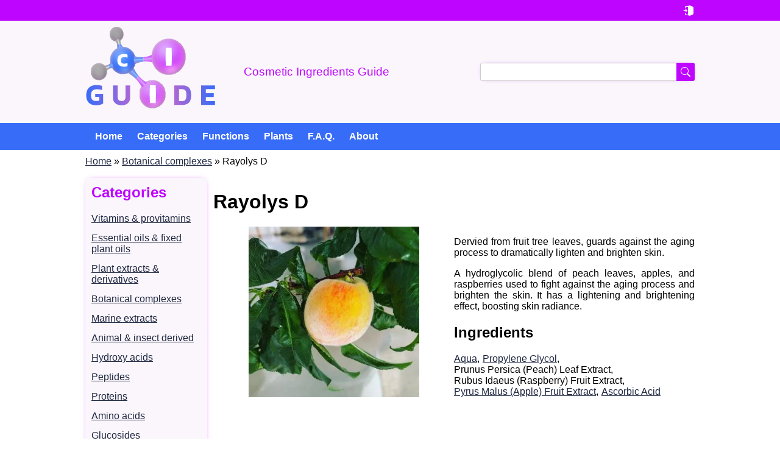

--- FILE ---
content_type: text/html; charset=UTF-8
request_url: https://ci.guide/botanical-complexes/rayolys-d
body_size: 7996
content:
<!DOCTYPE html><html lang="en" dir="ltr" prefix="content: http://purl.org/rss/1.0/modules/content/ dc: http://purl.org/dc/terms/ foaf: http://xmlns.com/foaf/0.1/ og: http://ogp.me/ns# rdfs: http://www.w3.org/2000/01/rdf-schema# schema: http://schema.org/ sioc: http://rdfs.org/sioc/ns# sioct: http://rdfs.org/sioc/types# skos: http://www.w3.org/2004/02/skos/core# xsd: http://www.w3.org/2001/XMLSchema# "><head><meta charset="utf-8" /><script async src="https://www.googletagmanager.com/gtag/js?id=G-BDC9RWWM6T"></script><script>window.dataLayer = window.dataLayer || [];function gtag(){dataLayer.push(arguments)};gtag("js", new Date());gtag("set", "developer_id.dMDhkMT", true);gtag("config", "G-BDC9RWWM6T", {"groups":"default","page_placeholder":"PLACEHOLDER_page_location","allow_ad_personalization_signals":false});</script><script>(function(w,d,s,l,i){w[l]=w[l]||[];w[l].push({'gtm.start':
new Date().getTime(),event:'gtm.js'});var f=d.getElementsByTagName(s)[0],
j=d.createElement(s),dl=l!='dataLayer'?'&amp;l='+l:'';j.async=true;j.src=
'https://www.googletagmanager.com/gtm.js?id='+i+dl;f.parentNode.insertBefore(j,f);
})(window,document,'script','dataLayer','G-BDC9RWWM6T');
</script><meta name="description" content="Dervied from fruit tree leaves, guards against the aging process to dramatically lighten and brighten skin." /><link rel="canonical" href="https://ci.guide/botanical-complexes/rayolys-d" /><link rel="image_src" href="https://ci.guide/sites/default/files/ingredients/peach-leaves.jpg" /><meta name="citation_title" content="Rayolys D" /><meta name="citation_author" content="Ghochikyan Arthur" /><meta name="citation_publication_date" content="2022" /><meta name="citation_journal_title" content="Cosmetic Ingredients Guide" /><meta name="citation_volume" content="2022" /><meta name="citation_issue" content="10" /><meta name="Generator" content="Drupal 10 (https://www.drupal.org)" /><meta name="MobileOptimized" content="width" /><meta name="HandheldFriendly" content="true" /><meta name="viewport" content="width=device-width, initial-scale=1.0" /><link rel="preload" as="image" imagesrcset="/sites/default/files/styles/large/public/ingredients/peach-leaves.jpg?itok=M3eK0LT3 1x" media="screen and (min-width: 1366px)" /><link rel="preload" as="image" imagesrcset="/sites/default/files/styles/ingredient_laptop/public/ingredients/peach-leaves.jpg?itok=12dfrl_1 1x" media="screen and (min-width: 1024px) and (max-width: 1365px)" /><link rel="preload" as="image" imagesrcset="/sites/default/files/styles/ingredient_tablet/public/ingredients/peach-leaves.jpg?itok=FL-DKRmp 1x" media="screen and (max-width: 1023px)" /><link rel="icon" href="/sites/default/files/favicon.png" type="image/png" /><link rel="alternate" hreflang="en" href="https://ci.guide/botanical-complexes/rayolys-d" /><title>Rayolys D | Cosmetic Ingredients Guide</title><link rel="icon" type="image/png" sizes="32x32" href="/themes/custom/ci/images/favicon-32x32.png" /><link rel="icon" type="image/png" sizes="16x16" href="/themes/custom/ci/images/favicon-16x16.png" /><link rel="icon" type="image/svg+xml" href="/themes/custom/ci/images/favicon.svg" /><link rel="apple-touch-icon" sizes="180x180" href="/themes/custom/ci/images/apple-touch-icon.png" /><link rel="icon" type="image/png" sizes="96x96" href="/themes/custom/ci/images/favicon-96x96.png" /><link rel="stylesheet" media="all" href="/sites/default/files/css/css_n0G0HLbg9z9XfnknTl_UqCqpn6rUt-r7bMBT6jFYANA.css?delta=0&amp;language=en&amp;theme=ci&amp;include=[base64]" /><link rel="stylesheet" media="all" href="/sites/default/files/css/css_YT8VLK5gfHDnPlsVeEXjInH-NUWDVy1ti5UD2qobu2c.css?delta=1&amp;language=en&amp;theme=ci&amp;include=[base64]" /></head><body class="path-node page-node-type-ingredient"> <noscript><iframe src="https://www.googletagmanager.com/ns.html?id=G-BDC9RWWM6T" height="0" width="0" style="display:none;visibility:hidden;"></iframe></noscript><div class="dialog-off-canvas-main-canvas" data-off-canvas-main-canvas> <section id="top-bar" role="complementary"><div class="region region-top-bar"> <nav role="navigation" aria-labelledby="block-ci-account-menu-menu" id="block-ci-account-menu" class="block block-menu navigation menu--account"><h2 class="visually-hidden" id="block-ci-account-menu-menu">User account menu</h2><ul class="menu"><li class="menu-item icon"> <a href="/user/login" data-drupal-link-system-path="user/login"></a></li></ul> </nav></div></section><header aria-label="Site header" class="header" id="header" role="banner"><div class="region region-header"><div id="block-ci-branding" class="block block-system block-system-branding-block"> <a href="/" rel="home" class="site-logo" title="Cosmetic Ingredients Guide"> <img src="/themes/custom/ci/logo.svg" alt="Cosmetic Ingredients Guide" /> </a><div class="site-slogan">Cosmetic Ingredients Guide</div></div><div class="search-block-form block block-search container-inline" data-drupal-selector="search-block-form" id="block-ci-search" role="search"><form action="/search/node" method="get" id="search-block-form" accept-charset="UTF-8"><div class="js-form-item form-item js-form-type-search form-type-search js-form-item-keys form-item-keys form-no-label"> <label for="edit-keys" class="visually-hidden">Search</label> <input title="Enter the terms you wish to search for." data-drupal-selector="edit-keys" class="form-autocomplete form-search" data-key="search_block" type="search" id="edit-keys" name="keys" value="" size="15" maxlength="128" /></div><div data-drupal-selector="edit-actions" class="form-actions js-form-wrapper form-wrapper" id="edit-actions"><input data-drupal-selector="edit-submit" type="submit" id="edit-submit" value="Search" class="button js-form-submit form-submit" /></div></form></div></div></header><section id="menu"><div class="region region-navigation"> <nav role="navigation" aria-labelledby="block-ci-main-menu-menu" id="block-ci-main-menu" class="block block-menu navigation menu--main"><h2 class="visually-hidden" id="block-ci-main-menu-menu">Main navigation</h2><style>
#menu .region {
overflow-y: hidden;
}
</style><ul class="menu" role="menu"><li class="menu-item" role="presentation"> <a href="/" role="menuitem" data-drupal-link-system-path="&lt;front&gt;">Home</a></li><li class="menu-item" role="presentation"> <a href="/categories" role="menuitem" data-drupal-link-system-path="node/2564">Categories</a></li><li class="menu-item" role="presentation"> <a href="/functions" role="menuitem" data-drupal-link-system-path="functions">Functions</a></li><li class="menu-item" role="presentation"> <a href="/plants" role="menuitem" data-drupal-link-system-path="plants">Plants</a></li><li class="menu-item" role="presentation"> <a href="/faq" role="menuitem" data-drupal-link-system-path="faq">F.A.Q.</a></li><li role="presentation" class="menu-item" role="presentation"> <a href="/about-us" role="menuitem" data-drupal-link-system-path="node/1122">About</a></li></ul> </nav></div></section><section id="messages" role="complementary"><div class="region region-messages"><div data-drupal-messages-fallback class="hidden"></div></div></section><section class="featured" id="featured" role="complementary"><div class="region region-featured"><div id="block-ci-breadcrumbs" class="block block-system block-system-breadcrumb-block"> <nav class="breadcrumb" role="navigation" aria-labelledby="system-breadcrumb"><ol><li> <a href="/">Home</a></li><li> <a href="/botanical-complexes">Botanical complexes</a></li><li> Rayolys D</li></ol> </nav></div></div></section><section class="main" id="main"><div id="main-wrapper"> <aside class="left--sidebar" id="sidebar" role="complementary"><div class="region region-left-sidebar"><div class="views-element-container block block-views block-views-blockcategories-block-1" id="block-ci-views-block-categories-block-1"><h2>Categories</h2><div><div class="view view-categories view-id-categories view-display-id-block_1 js-view-dom-id-679b3aae453be9c546e4163962621fce078ef6cf7a7d7c353fcd0392e3c65bbe"><div class="view-content"><div class="views-row"><div class="views-field views-field-name"><span class="field-content"><a href="/vitamins-provitamins" hreflang="und">Vitamins &amp; provitamins</a></span></div></div><div class="views-row"><div class="views-field views-field-name"><span class="field-content"><a href="/essential-oils-fixed-plant-oils" hreflang="und">Essential oils &amp; fixed plant oils</a></span></div></div><div class="views-row"><div class="views-field views-field-name"><span class="field-content"><a href="/plant-extracts-derivatives" hreflang="und">Plant extracts &amp; derivatives</a></span></div></div><div class="views-row"><div class="views-field views-field-name"><span class="field-content"><a href="/botanical-complexes" hreflang="und">Botanical complexes</a></span></div></div><div class="views-row"><div class="views-field views-field-name"><span class="field-content"><a href="/marine-extracts" hreflang="und">Marine extracts</a></span></div></div><div class="views-row"><div class="views-field views-field-name"><span class="field-content"><a href="/animal-insect-derived" hreflang="en">Animal &amp; insect derived</a></span></div></div><div class="views-row"><div class="views-field views-field-name"><span class="field-content"><a href="/hydroxy-acids" hreflang="und">Hydroxy acids</a></span></div></div><div class="views-row"><div class="views-field views-field-name"><span class="field-content"><a href="/peptides" hreflang="und">Peptides</a></span></div></div><div class="views-row"><div class="views-field views-field-name"><span class="field-content"><a href="/proteins" hreflang="und">Proteins</a></span></div></div><div class="views-row"><div class="views-field views-field-name"><span class="field-content"><a href="/amino-acids" hreflang="und">Amino acids</a></span></div></div><div class="views-row"><div class="views-field views-field-name"><span class="field-content"><a href="/glucosides" hreflang="und">Glucosides</a></span></div></div><div class="views-row"><div class="views-field views-field-name"><span class="field-content"><a href="/extracellular-matrix-components" hreflang="und">Extracellular matrix components</a></span></div></div><div class="views-row"><div class="views-field views-field-name"><span class="field-content"><a href="/enzymes" hreflang="und">Enzymes</a></span></div></div><div class="views-row"><div class="views-field views-field-name"><span class="field-content"><a href="/carbohydrates" hreflang="und">Carbohydrates</a></span></div></div><div class="views-row"><div class="views-field views-field-name"><span class="field-content"><a href="/polymers" hreflang="und">Polymers</a></span></div></div><div class="views-row"><div class="views-field views-field-name"><span class="field-content"><a href="/organic-compounds" hreflang="und">Organic compounds</a></span></div></div><div class="views-row"><div class="views-field views-field-name"><span class="field-content"><a href="/inorganic-compounds" hreflang="und">Inorganic compounds</a></span></div></div><div class="views-row"><div class="views-field views-field-name"><span class="field-content"><a href="/silicones" hreflang="en">Silicones</a></span></div></div><div class="views-row"><div class="views-field views-field-name"><span class="field-content"><a href="/nucleic-acids" hreflang="und">Nucleic acids</a></span></div></div><div class="views-row"><div class="views-field views-field-name"><span class="field-content"><a href="/fragrance" hreflang="und">Fragrance</a></span></div></div><div class="views-row"><div class="views-field views-field-name"><span class="field-content"><a href="/pigments" hreflang="en">Pigments</a></span></div></div></div></div></div></div><div id="block-ci-sitebarad" class="block block-block-content block-block-content887c587c-7840-45e9-9bb8-05999e56a9b9"><div class="clearfix text-formatted"><style type="text/css">
.sidebar_ad { display: block; margin: 0 auto; }
@media (max-width: 767px) { .sidebar_ad { display: none !important; } }
</style><ins class="adsbygoogle sidebar_ad" style="display:block" data-ad-client="ca-pub-7381358815408527" data-ad-slot="3107126050" data-ad-format="vertical" data-ad-channel="2095063765" data-full-width-responsive="true"></ins><script>
(adsbygoogle = window.adsbygoogle || []).push({});
</script></div></div></div> </aside> <main aria-label="Site main content" class="content" id="content" role="main"><div id="mobile-bar"></div><div class="region region-content"><div id="block-ci-page-title" class="block block-core block-page-title-block"><h1 class="page-title"><span class="field field--name-title field--type-string field--label-hidden">Rayolys D</span></h1></div><div id="block-ci-content" class="block block-system block-system-main-block"> <article about="/botanical-complexes/rayolys-d" itemscope itemtype="https://schema.org/CreativeWork"> <span itemprop="publisher" itemscope itemtype="https://schema.org/Organization"><meta itemprop="name" content="Cosmetic Ingredients Guide" /><meta itemprop="url" content="https://ci.guide" /> </span><meta itemprop="dateCreated" content="2022-10-27T15:58:09+02:00" /><meta itemprop="dateModified" content="2025-11-03T00:23:25+01:00" /><div itemprop="mainEntity" itemscope itemtype="https://schema.org/Substance"><meta itemprop="name" content="Rayolys D" /><div><div class="layout layout--onecol"><div ></div></div><div class="layout layout--twocol-section layout--twocol-section--50-50"><div class="layout__region layout__region--first"><div class="block block-layout-builder block-field-blocknodeingredientfield-image"><div> <a href="/sites/default/files/ingredients/peach-leaves.jpg" class="colorbox"> <picture> <source srcset="/sites/default/files/styles/large/public/ingredients/peach-leaves.webp?itok=M3eK0LT3 1x" media="screen and (min-width: 1366px)" type="image/webp" width="480" height="480"/> <source srcset="/sites/default/files/styles/ingredient_laptop/public/ingredients/peach-leaves.webp?itok=12dfrl_1 1x" media="screen and (min-width: 1024px) and (max-width: 1365px)" type="image/webp" width="380" height="380"/> <source srcset="/sites/default/files/styles/ingredient_tablet/public/ingredients/peach-leaves.webp?itok=FL-DKRmp 1x" media="screen and (max-width: 1023px)" type="image/webp" width="280" height="280"/> <source srcset="/sites/default/files/styles/large/public/ingredients/peach-leaves.jpg?itok=M3eK0LT3 1x" media="screen and (min-width: 1366px)" type="image/jpeg" width="480" height="480"/> <source srcset="/sites/default/files/styles/ingredient_laptop/public/ingredients/peach-leaves.jpg?itok=12dfrl_1 1x" media="screen and (min-width: 1024px) and (max-width: 1365px)" type="image/jpeg" width="380" height="380"/> <source srcset="/sites/default/files/styles/ingredient_tablet/public/ingredients/peach-leaves.jpg?itok=FL-DKRmp 1x" media="screen and (max-width: 1023px)" type="image/jpeg" width="280" height="280"/> <img itemprop="image" loading="eager" width="280" height="280" src="/sites/default/files/styles/ingredient_tablet/public/ingredients/peach-leaves.jpg?itok=FL-DKRmp" alt="peach leaves" title="Peach leaves" typeof="foaf:Image" /> </picture></a></div></div></div><div class="layout__region layout__region--second"><div class="block block-layout-builder block-field-blocknodeingredientbody"><div itemprop="description"><p>Dervied from fruit tree leaves, guards against the aging process to dramatically lighten and brighten skin.</p><p>A hydroglycolic blend of peach leaves, apples, and raspberries used to fight against the aging process and brighten the skin. It has a lightening and brightening effect, boosting skin radiance.</p></div></div><div class="views-element-container block block-views block-views-blockinci-block-1"><h2>Ingredients</h2><div><div class="view-active-ingredients view view-inci view-id-inci view-display-id-block_1 js-view-dom-id-e2d990dbae7a6b0cfe0c21bb2f01c2aeb9097065ae72247bb4c927e3f2d2bece"><div class="view-content"><div class="views-row"><span class="views-field views-field-field-active-ingredient"><span class="field-content"><span itemprop="activeIngredient"><a href="/inorganic-compounds/aqua-water">Aqua</a></span></span></span></div><div class="views-row"><span class="views-field views-field-field-active-ingredient"><span class="field-content"><span itemprop="activeIngredient"><a href="/organic-compounds/propylene-glycol">Propylene Glycol</a></span></span></span></div><div class="views-row"><span class="views-field views-field-field-active-ingredient"><span class="field-content"><span itemprop="activeIngredient">Prunus Persica (Peach) Leaf Extract</span></span></span></div><div class="views-row"><span class="views-field views-field-field-active-ingredient"><span class="field-content"><span itemprop="activeIngredient">Rubus Idaeus (Raspberry) Fruit Extract</span></span></span></div><div class="views-row"><span class="views-field views-field-field-active-ingredient"><span class="field-content"><span itemprop="activeIngredient"><a href="/plant-extracts-derivatives/apple-extract">Pyrus Malus (Apple) Fruit Extract</a></span></span></span></div><div class="views-row"><span class="views-field views-field-field-active-ingredient"><span class="field-content"><span itemprop="activeIngredient"><a href="/vitamins-provitamins/vitamin-c-l-ascorbic-acid">Ascorbic Acid</a></span></span></span></div></div></div></div></div></div></div><div class="layout layout--onecol"><div class="layout__region layout__region--content"><div class="block block-layout-builder block-extra-field-blocknodeingredientlinks"><div class="node__links"><ul class="links inline"><li class="flag-need-improvement"></li></ul></div></div><div class="block block-layout-builder block-field-blocknodeingredientfield-faq"><h2>F.A.Q.</h2></div><div class="block block-layout-builder block-field-blocknodeingredientchanged"><div><div>Changed</div><div><time datetime="2025-11-03T00:23:25+01:00" title="Monday, November 3, 2025 - 00:23" class="datetime">2025-11-03</time></div></div></div><meta id="afid" name="afid" content=" 2365+2656+23136+23344+23603+24478 " /></div></div></div></div></article></div><div class="views-element-container block block-views block-views-blockrelated-ingredients-block-1" id="block-ci-views-block-related-ingredients-block-1"><div><div class="category-ingredients view view-related-ingredients view-id-related_ingredients view-display-id-block_1 js-view-dom-id-e94136cc1f0d036bd2cfc8e8192047076e9a2b65bf5fbe707d8fde808867bd29"><div class="view-empty"><div class="category-ingredients view view-related-ingredients view-id-related_ingredients view-display-id-block_2 js-view-dom-id-dfda4e074a7194b90a0d1fdb9c85cf027a0c4082bf24e33295a484c99ec44706"><div class="view-empty"><div class="category-ingredients view view-related-ingredients view-id-related_ingredients view-display-id-block_3 js-view-dom-id-d49e0edf5721e3cac8678f9ae8f13815f0eb78fc2aca3a3c0140ee1685c6098c"><div class="view-header"> <ins class="adsbygoogle" style="display:block" data-ad-client="ca-pub-7381358815408527" data-ad-slot="8917855936" data-ad-format="auto" data-ad-channel="2095063765" data-full-width-responsive="true"></ins><script>
(adsbygoogle = window.adsbygoogle || []).push({});
</script><h2>Related ingredients</h2></div><div class="view-content"><div class="views-row"><div class="views-field views-field-field-image"><div class="field-content"> <a href="/vitamins-provitamins/golden-cr" hreflang="en"><img loading="lazy" src="/sites/default/files/styles/thumbnail/public/ingredients/vitamin-c.png?itok=F8tEJT2N" width="100" height="100" typeof="foaf:Image" class="image-style-thumbnail" /></a></div></div><div class="views-field views-field-title"><strong class="field-content"><a href="/vitamins-provitamins/golden-cr" hreflang="en">Golden C®</a></strong></div><div class="views-field views-field-body"><div class="field-content">Golden C® is an advanced liposomal vitamin complex that contains L-Ascorbic Acid, a pure Vitamin C superstar ingredient with multiple beneficial effects on the skin. It is a premium encapsulation technology that solves the problem of L-Ascorbic Acid's chemical instability and oxidation.</div></div></div><div class="views-row"><div class="views-field views-field-field-image"><div class="field-content"> <a href="/botanical-complexes/hyalufixtm" hreflang="en"><img loading="lazy" src="/sites/default/files/styles/thumbnail/public/ingredients/thai-ginger.jpg?itok=kydd61Rg" width="100" height="100" typeof="foaf:Image" class="image-style-thumbnail" /></a></div></div><div class="views-field views-field-title"><strong class="field-content"><a href="/botanical-complexes/hyalufixtm" hreflang="en">Hyalufix™</a></strong></div><div class="views-field views-field-body"><div class="field-content">Promotes Hyaluronic acid that counteracts shadows. Activates synthesis of Hyaluronic acid.</div></div></div><div class="views-row"><div class="views-field views-field-field-image"><div class="field-content"> <a href="/vitamins-provitamins/vitamin-c-l-ascorbic-acid" hreflang="en"><img loading="lazy" src="/sites/default/files/styles/thumbnail/public/ingredients/vitamin-c.png?itok=F8tEJT2N" width="100" height="100" typeof="foaf:Image" class="image-style-thumbnail" /></a></div></div><div class="views-field views-field-title"><strong class="field-content"><a href="/vitamins-provitamins/vitamin-c-l-ascorbic-acid" hreflang="en">Vitamin C (L-Ascorbic Acid)</a></strong></div><div class="views-field views-field-body"><div class="field-content">Vitamin C also known as L-Ascorbic acid plays a crucial role in human skin. It performs a large number of duties to ensure the radiance, firmness, and youthful look of the skin.</div></div></div><div class="views-row"><div class="views-field views-field-field-image"><div class="field-content"> <a href="/botanical-complexes/bodyfittm" hreflang="en"><img loading="lazy" src="/sites/default/files/styles/thumbnail/public/ingredients/Bodyfitposter.jpg?itok=lBSqLHoB" width="100" height="100" typeof="foaf:Image" class="image-style-thumbnail" /></a></div></div><div class="views-field views-field-title"><strong class="field-content"><a href="/botanical-complexes/bodyfittm" hreflang="en">Bodyfit™</a></strong></div><div class="views-field views-field-body"><div class="field-content">Cellulite is a common term used to describe the accumulation of fat, fluids, and toxins that have been trapped deep in the skin below the epidermal layer, creating a waffled or "orange peel" appearance to the skin.</div></div></div><div class="views-row"><div class="views-field views-field-field-image"><div class="field-content"> <a href="/botanical-complexes/dynalifttm" hreflang="en"><img loading="lazy" src="/sites/default/files/styles/thumbnail/public/ingredients/Dynalift.jpg?itok=-trdXSWG" width="100" height="100" typeof="foaf:Image" class="image-style-thumbnail" /></a></div></div><div class="views-field views-field-title"><strong class="field-content"><a href="/botanical-complexes/dynalifttm" hreflang="en">Dynalift™</a></strong></div><div class="views-field views-field-body"><div class="field-content">Dynalift™ forms an invisible film to smooth the features immediately and lastingly.</div></div></div><div class="views-row"><div class="views-field views-field-field-image"><div class="field-content"> <a href="/botanical-complexes/aqualancetm" hreflang="en"><img loading="lazy" src="/sites/default/files/styles/thumbnail/public/ingredients/Aqualance.jpg?itok=O5iH-zjM" width="100" height="100" typeof="foaf:Image" class="image-style-thumbnail" /></a></div></div><div class="views-field views-field-title"><strong class="field-content"><a href="/botanical-complexes/aqualancetm" hreflang="en">Aqualance™</a></strong></div><div class="views-field views-field-body"><div class="field-content">Aqualance™ has been developed to support normal cell osmoprotectant strategy and ensure optimal water balance in the skin. An estuary is a meeting point between salt water and fresh water, a natural crossroads of a huge variety of fauna and flora beings.</div></div></div><div class="views-row"><div class="views-field views-field-field-image"><div class="field-content"> <a href="/botanical-complexes/essenskintm" hreflang="en"><img loading="lazy" src="/sites/default/files/styles/thumbnail/public/ingredients/Essenskin.jpg?itok=FCTuW-_i" width="100" height="100" typeof="foaf:Image" class="image-style-thumbnail" /></a></div></div><div class="views-field views-field-title"><strong class="field-content"><a href="/botanical-complexes/essenskintm" hreflang="en">Essenskin™</a></strong></div><div class="views-field views-field-body"><div class="field-content">For these reasons, Sederma has formulated a new ingredient to help people of 60+ to fortify and restructure their thin and fragile skin.</div></div></div><div class="views-row"><div class="views-field views-field-field-image"><div class="field-content"> <a href="/botanical-complexes/ovalisstm" hreflang="en"><img loading="lazy" src="/sites/default/files/styles/thumbnail/public/ingredients/Ovaliss.jpg?itok=yzItKK6a" width="100" height="100" typeof="foaf:Image" class="image-style-thumbnail" /></a></div></div><div class="views-field views-field-title"><strong class="field-content"><a href="/botanical-complexes/ovalisstm" hreflang="en">Ovaliss™</a></strong></div><div class="views-field views-field-body"><div class="field-content">Ovaliss™ is a complex ingredient that visibly reduces the double chin and reshapes the facial contours. To fight against signs of aging and obesity touching people living in developed countries, Sederma launched an innovative product Ovaliss™ that counteracts the appearance of a double chin.</div></div></div><div class="views-row"><div class="views-field views-field-field-image"><div class="field-content"> <a href="/botanical-complexes/lumispheretm" hreflang="en"><img loading="lazy" src="/sites/default/files/styles/thumbnail/public/ingredients/Lumisphere%281%29.jpg?itok=2FDNFX6S" width="100" height="100" typeof="foaf:Image" class="image-style-thumbnail" /></a></div></div><div class="views-field views-field-title"><strong class="field-content"><a href="/botanical-complexes/lumispheretm" hreflang="en">Lumisphere™</a></strong></div><div class="views-field views-field-body"><div class="field-content">Sederma's new ingredient Lumisphere™ an instant and gradual skin brightener.</div></div></div><div class="views-row"><div class="views-field views-field-field-image"><div class="field-content"> <a href="/peptides/procapilr" hreflang="en"><img loading="lazy" src="/sites/default/files/styles/thumbnail/public/ingredients/biotinoyl_tripeptide-1.png?itok=U97CKyD3" width="100" height="100" typeof="foaf:Image" class="image-style-thumbnail" /></a></div></div><div class="views-field views-field-title"><strong class="field-content"><a href="/peptides/procapilr" hreflang="en">Procapil®</a></strong></div><div class="views-field views-field-body"><div class="field-content">This ingredient based on peptide technology and phytochemistry fights the follicle aging process and prevents hair loss.</div></div></div><div class="views-row"><div class="views-field views-field-field-image"><div class="field-content"> <a href="/marine-extracts/complexe-caviartm" hreflang="en"><img loading="lazy" src="/sites/default/files/styles/thumbnail/public/ingredients/Complexe%20Caviar.jpg?itok=sYk65iil" width="100" height="100" typeof="foaf:Image" class="image-style-thumbnail" /></a></div></div><div class="views-field views-field-title"><strong class="field-content"><a href="/marine-extracts/complexe-caviartm" hreflang="en">Complexe Caviar™</a></strong></div><div class="views-field views-field-body"><div class="field-content">Caviar, also known as black gold, is considered a delicacy. It is also synonymous with luxury and wealth. The name caviar is used for the salted roe (eggs) of various species of fish, most notably sturgeon.</div></div></div><div class="views-row"><div class="views-field views-field-field-image"><div class="field-content"> <a href="/botanical-complexes/apstm-anti-pollution-system" hreflang="en"><img loading="lazy" src="/sites/default/files/styles/thumbnail/public/ingredients/ginseng-roots.jpg?itok=lyzr3KIj" width="100" height="100" typeof="foaf:Image" class="image-style-thumbnail" /></a></div></div><div class="views-field views-field-title"><strong class="field-content"><a href="/botanical-complexes/apstm-anti-pollution-system" hreflang="en"> A.P.S™ (Anti-pollution system)</a></strong></div><div class="views-field views-field-body"><div class="field-content">&nbsp;A.P.S™ (Anti-pollution system) is a complex ingredient combining natural extracts, vitamins, and nourishing substances for urban daily protective skincare. It protects the skin against environmental stress and indoor and outdoor pollution.</div></div></div></div></div></div></div></div></div></div></div></div> </main></div> </section><section class="middle" id="middle" role="complementary"> </section><section class="bottom" id="bottom" role="complementary"><div class="region region-bottom"><div id="block-ci-bottomad" class="block block-block-content block-block-content365ab925-004f-4c97-ba93-80e8bee4ad31"><div class="clearfix text-formatted"><ins class="adsbygoogle" style="display:block" data-ad-client="ca-pub-7381358815408527" data-ad-slot="1443207515" data-ad-format="auto" data-ad-channel="2095063765" data-full-width-responsive="true"></ins><script>
(adsbygoogle = window.adsbygoogle || []).push({overlays: {bottom: true}});
</script></div></div></div></section><footer aria-label="Site footer" class="footer" id="footer" role="contentinfo"><div class="footer"><div class="region region-footer"> <nav role="navigation" aria-labelledby="block-ci-footer-menu" id="block-ci-footer" class="block block-menu navigation menu--footer"><h2 class="visually-hidden" id="block-ci-footer-menu">Footer menu</h2><style>
#menu .region {
overflow-y: hidden;
}
</style><ul class="menu" role="menu"><li class="menu-item" role="presentation"> <a href="/contact" role="menuitem" data-drupal-link-system-path="contact">Contact</a></li><li class="menu-item" role="presentation"> <a href="/medical-scientific-information-disclaimer" role="menuitem" data-drupal-link-system-path="node/2650">Disclaimer</a></li><li class="menu-item" role="presentation"> <a href="/privacy-policy" role="menuitem" data-drupal-link-system-path="node/2651">Privacy Policy</a></li><li class="menu-item" role="presentation"> <a href="/terms-service" role="menuitem" data-drupal-link-system-path="node/2652">Terms of Service</a></li></ul> </nav></div></div><div class="footer--bottom"> &copy; 2026 - Cosmetic Ingredients Guide</div></footer></div><script type="application/json" data-drupal-selector="drupal-settings-json">{"myDrupalSetting":null,"path":{"baseUrl":"\/","pathPrefix":"","currentPath":"node\/518","currentPathIsAdmin":false,"isFront":false,"currentLanguage":"en"},"pluralDelimiter":"\u0003","suppressDeprecationErrors":true,"ajaxPageState":{"libraries":"[base64]","theme":"ci","theme_token":null},"ajaxTrustedUrl":{"\/search\/node":true},"google_analytics":{"account":"G-BDC9RWWM6T"},"statistics":{"data":{"nid":"518"},"url":"\/core\/modules\/statistics\/statistics.php"},"search_autocomplete":{"search_block":{"source":"\/callback\/nodes","selector":"","minChars":3,"maxSuggestions":10,"autoSubmit":true,"autoRedirect":true,"theme":"basic","filters":["q","field_autocomplete_search_text_value"],"noResult":{"group":{"group_id":"no_results"},"label":"No results found for [search-phrase]. Click to perform full search.","value":"[search-phrase]","link":""},"moreResults":{"group":{"group_id":"more_results"},"label":"View all results for [search-phrase].","value":"[search-phrase]","link":""}}},"user":{"uid":0,"permissionsHash":"14a15d7b163cd6c52ab0cdaaa0979d8cf9895b4ffbe7f97284d9d1f95f1ecee4"}}</script><script src="/sites/default/files/js/js_rd51voYsa6LCAbKrOn0HYceAJF3xrkRLxlJmeSZC95c.js?scope=footer&amp;delta=0&amp;language=en&amp;theme=ci&amp;include=eJxdzOEKgzAQA-AX6rxHkljPo1vmSXsFffu5sSHsTwhfILmI0Sfw1uJgWS1lp9fJd_mVS2Zd0BknVJW59g0c0MOzPzdqaFoIk3cM59VjxB17MnejjljBI0pu8g-pBaK0z_Y9veQFomY--w"></script></body></html>

--- FILE ---
content_type: text/html; charset=utf-8
request_url: https://www.google.com/recaptcha/api2/aframe
body_size: 266
content:
<!DOCTYPE HTML><html><head><meta http-equiv="content-type" content="text/html; charset=UTF-8"></head><body><script nonce="684qy1DQvltDAbNCUHdA9g">/** Anti-fraud and anti-abuse applications only. See google.com/recaptcha */ try{var clients={'sodar':'https://pagead2.googlesyndication.com/pagead/sodar?'};window.addEventListener("message",function(a){try{if(a.source===window.parent){var b=JSON.parse(a.data);var c=clients[b['id']];if(c){var d=document.createElement('img');d.src=c+b['params']+'&rc='+(localStorage.getItem("rc::a")?sessionStorage.getItem("rc::b"):"");window.document.body.appendChild(d);sessionStorage.setItem("rc::e",parseInt(sessionStorage.getItem("rc::e")||0)+1);localStorage.setItem("rc::h",'1769126131034');}}}catch(b){}});window.parent.postMessage("_grecaptcha_ready", "*");}catch(b){}</script></body></html>

--- FILE ---
content_type: text/css; charset=utf-8
request_url: https://ci.guide/sites/default/files/css/css_YT8VLK5gfHDnPlsVeEXjInH-NUWDVy1ti5UD2qobu2c.css?delta=1&language=en&theme=ci&include=eJxNj1FuAzEIRC_kLkdasXiyocUmMnYS9_R1G0XqzwzSA80gSqf5wfYRfZrWM4nSsoasqD2JccSkgwPvuSCCT0QSN2-HPynjwsPWsjdQbuPGtvHoLl5uho4XqN4Km34jXYxP-pVtJX7t_MnPZDx99P0YahmN-mNd2x6Qrl7fNGuI39EmecXiKcBNrvv_MOpXFGyrscomESlmdJTXC3fFI-hPt-J5GH4ATJlkTw
body_size: 6509
content:
/* @license MIT https://github.com/necolas/normalize.css/blob/3.0.3/LICENSE.md */
html{font-family:sans-serif;-ms-text-size-adjust:100%;-webkit-text-size-adjust:100%;}body{margin:0;}article,aside,details,figcaption,figure,footer,header,hgroup,main,menu,nav,section,summary{display:block;}audio,canvas,progress,video{display:inline-block;vertical-align:baseline;}audio:not([controls]){display:none;height:0;}[hidden],template{display:none;}a{background-color:transparent;}a:active,a:hover{outline:0;}abbr[title]{border-bottom:1px dotted;}b,strong{font-weight:bold;}dfn{font-style:italic;}h1{font-size:2em;margin:0.67em 0;}mark{background:#ff0;color:#000;}small{font-size:80%;}sub,sup{font-size:75%;line-height:0;position:relative;vertical-align:baseline;}sup{top:-0.5em;}sub{bottom:-0.25em;}img{border:0;}svg:not(:root){overflow:hidden;}figure{margin:1em 40px;}hr{box-sizing:content-box;height:0;}pre{overflow:auto;}code,kbd,pre,samp{font-family:monospace,monospace;font-size:1em;}button,input,optgroup,select,textarea{color:inherit;font:inherit;margin:0;}button{overflow:visible;}button,select{text-transform:none;}button,html input[type="button"],input[type="reset"],input[type="submit"]{-webkit-appearance:button;cursor:pointer;}button[disabled],html input[disabled]{cursor:default;}button::-moz-focus-inner,input::-moz-focus-inner{border:0;padding:0;}input{line-height:normal;}input[type="checkbox"],input[type="radio"]{box-sizing:border-box;padding:0;}input[type="number"]::-webkit-inner-spin-button,input[type="number"]::-webkit-outer-spin-button{height:auto;}input[type="search"]{-webkit-appearance:textfield;box-sizing:content-box;}input[type="search"]::-webkit-search-cancel-button,input[type="search"]::-webkit-search-decoration{-webkit-appearance:none;}fieldset{border:1px solid #c0c0c0;margin:0 2px;padding:0.35em 0.625em 0.75em;}legend{border:0;padding:0;}textarea{overflow:auto;}optgroup{font-weight:bold;}table{border-collapse:collapse;border-spacing:0;}td,th{padding:0;}
@media (min--moz-device-pixel-ratio:0){summary{display:list-item;}}
/* @license GPL-2.0-or-later https://www.drupal.org/licensing/faq */
.action-links{margin:1em 0;padding:0;list-style:none;}[dir="rtl"] .action-links{margin-right:0;}.action-links li{display:inline-block;margin:0 0.3em;}.action-links li:first-child{margin-left:0;}[dir="rtl"] .action-links li:first-child{margin-right:0;margin-left:0.3em;}.button-action{display:inline-block;padding:0.2em 0.5em 0.3em;text-decoration:none;line-height:160%;}.button-action:before{margin-left:-0.1em;padding-right:0.2em;content:"+";font-weight:900;}[dir="rtl"] .button-action:before{margin-right:-0.1em;margin-left:0;padding-right:0;padding-left:0.2em;}
.breadcrumb{padding-bottom:0.5em;}.breadcrumb ol{margin:0;padding:0;}[dir="rtl"] .breadcrumb ol{margin-right:0;}.breadcrumb li{display:inline;margin:0;padding:0;list-style-type:none;}.breadcrumb li:before{content:" \BB ";}.breadcrumb li:first-child:before{content:none;}
.button,.image-button{margin-right:1em;margin-left:1em;}.button:first-child,.image-button:first-child{margin-right:0;margin-left:0;}
.collapse-processed > summary{padding-right:0.5em;padding-left:0.5em;}.collapse-processed > summary:before{float:left;width:1em;height:1em;content:"";background:url(/themes/contrib/classy/images/misc/menu-expanded.png) 0 100% no-repeat;}[dir="rtl"] .collapse-processed > summary:before{float:right;background-position:100% 100%;}.collapse-processed:not([open]) > summary:before{-ms-transform:rotate(-90deg);-webkit-transform:rotate(-90deg);transform:rotate(-90deg);background-position:25% 35%;}[dir="rtl"] .collapse-processed:not([open]) > summary:before{-ms-transform:rotate(90deg);-webkit-transform:rotate(90deg);transform:rotate(90deg);background-position:75% 35%;}
.container-inline label:after,.container-inline .label:after{content:":";}.form-type-radios .container-inline label:after,.form-type-checkboxes .container-inline label:after{content:"";}.form-type-radios .container-inline .form-type-radio,.form-type-checkboxes .container-inline .form-type-checkbox{margin:0 1em;}.container-inline .form-actions,.container-inline.form-actions{margin-top:0;margin-bottom:0;}
details{margin-top:1em;margin-bottom:1em;border:1px solid #ccc;}details > .details-wrapper{padding:0.5em 1.5em;}summary{padding:0.2em 0.5em;cursor:pointer;}
.exposed-filters .filters{float:left;margin-right:1em;}[dir="rtl"] .exposed-filters .filters{float:right;margin-right:0;margin-left:1em;}.exposed-filters .form-item{margin:0 0 0.1em 0;padding:0;}.exposed-filters .form-item label{float:left;width:10em;font-weight:normal;}[dir="rtl"] .exposed-filters .form-item label{float:right;}.exposed-filters .form-select{width:14em;}.exposed-filters .current-filters{margin-bottom:1em;}.exposed-filters .current-filters .placeholder{font-weight:bold;font-style:normal;}.exposed-filters .additional-filters{float:left;margin-right:1em;}[dir="rtl"] .exposed-filters .additional-filters{float:right;margin-right:0;margin-left:1em;}
.field__label{font-weight:bold;}.field--label-inline .field__label,.field--label-inline .field__items{float:left;}.field--label-inline .field__label,.field--label-inline > .field__item,.field--label-inline .field__items{padding-right:0.5em;}[dir="rtl"] .field--label-inline .field__label,[dir="rtl"] .field--label-inline .field__items{padding-right:0;padding-left:0.5em;}.field--label-inline .field__label::after{content:":";}
form .field-multiple-table{margin:0;}form .field-multiple-table .field-multiple-drag{width:30px;padding-right:0;}[dir="rtl"] form .field-multiple-table .field-multiple-drag{padding-left:0;}form .field-multiple-table .field-multiple-drag .tabledrag-handle{padding-right:0.5em;}[dir="rtl"] form .field-multiple-table .field-multiple-drag .tabledrag-handle{padding-right:0;padding-left:0.5em;}form .field-add-more-submit{margin:0.5em 0 0;}.form-item,.form-actions{margin-top:1em;margin-bottom:1em;}tr.odd .form-item,tr.even .form-item{margin-top:0;margin-bottom:0;}.form-composite > .fieldset-wrapper > .description,.form-item .description{font-size:0.85em;}label.option{display:inline;font-weight:normal;}.form-composite > legend,.label{display:inline;margin:0;padding:0;font-size:inherit;font-weight:bold;}.form-checkboxes .form-item,.form-radios .form-item{margin-top:0.4em;margin-bottom:0.4em;}.form-type-radio .description,.form-type-checkbox .description{margin-left:2.4em;}[dir="rtl"] .form-type-radio .description,[dir="rtl"] .form-type-checkbox .description{margin-right:2.4em;margin-left:0;}.marker{color:#e00;}.form-required:after{display:inline-block;width:6px;height:6px;margin:0 0.3em;content:"";vertical-align:super;background-image:url(/themes/contrib/classy/images/icons/ee0000/required.svg);background-repeat:no-repeat;background-size:6px 6px;}abbr.tabledrag-changed,abbr.ajax-changed{border-bottom:none;}.form-item input.error,.form-item textarea.error,.form-item select.error{border:2px solid red;}.form-item--error-message:before{display:inline-block;width:14px;height:14px;content:"";vertical-align:sub;background:url(/themes/contrib/classy/images/icons/e32700/error.svg) no-repeat;background-size:contain;}
.icon-help{padding:1px 0 1px 20px;background:url(/themes/contrib/classy/images/misc/help.png) 0 50% no-repeat;}[dir="rtl"] .icon-help{padding:1px 20px 1px 0;background-position:100% 50%;}.feed-icon{display:block;overflow:hidden;width:16px;height:16px;text-indent:-9999px;background:url(/themes/contrib/classy/images/misc/feed.svg) no-repeat;}
.form--inline .form-item{float:left;margin-right:0.5em;}[dir="rtl"] .form--inline .form-item{float:right;margin-right:0;margin-left:0.5em;}[dir="rtl"] .views-filterable-options-controls .form-item{margin-right:2%;}.form--inline .form-item-separator{margin-top:2.3em;margin-right:1em;margin-left:0.5em;}[dir="rtl"] .form--inline .form-item-separator{margin-right:0.5em;margin-left:1em;}.form--inline .form-actions{clear:left;}[dir="rtl"] .form--inline .form-actions{clear:right;}
.item-list .title{font-weight:bold;}.item-list ul{margin:0 0 0.75em 0;padding:0;}.item-list li{margin:0 0 0.25em 1.5em;padding:0;}[dir="rtl"] .item-list li{margin:0 1.5em 0.25em 0;}.item-list--comma-list{display:inline;}.item-list--comma-list .item-list__comma-list,.item-list__comma-list li,[dir="rtl"] .item-list--comma-list .item-list__comma-list,[dir="rtl"] .item-list__comma-list li{margin:0;}
button.link{margin:0;padding:0;cursor:pointer;border:0;background:transparent;font-size:1em;}label button.link{font-weight:bold;}
ul.inline,ul.links.inline{display:inline;padding-left:0;}[dir="rtl"] ul.inline,[dir="rtl"] ul.links.inline{padding-right:0;padding-left:15px;}ul.inline li{display:inline;padding:0 0.5em;list-style-type:none;}ul.links a.is-active{color:#000;}
ul.menu{margin-left:1em;padding:0;list-style:none outside;text-align:left;}[dir="rtl"] ul.menu{margin-right:1em;margin-left:0;text-align:right;}.menu-item--expanded{list-style-type:circle;list-style-image:url(/themes/contrib/classy/images/misc/menu-expanded.png);}.menu-item--collapsed{list-style-type:disc;list-style-image:url(/themes/contrib/classy/images/misc/menu-collapsed.png);}[dir="rtl"] .menu-item--collapsed{list-style-image:url(/themes/contrib/classy/images/misc/menu-collapsed-rtl.png);}.menu-item{margin:0;padding-top:0.2em;}ul.menu a.is-active{color:#000;}
.more-link{display:block;text-align:right;}[dir="rtl"] .more-link{text-align:left;}
.pager__items{clear:both;text-align:center;}.pager__item{display:inline;padding:0.5em;}.pager__item.is-active{font-weight:bold;}
tr.drag{background-color:#fffff0;}tr.drag-previous{background-color:#ffd;}body div.tabledrag-changed-warning{margin-bottom:0.5em;}
tr.selected td{background:#ffc;}td.checkbox,th.checkbox{text-align:center;}[dir="rtl"] td.checkbox,[dir="rtl"] th.checkbox{text-align:center;}
th.is-active img{display:inline;}td.is-active{background-color:#ddd;}
div.tabs{margin:1em 0;}ul.tabs{margin:0 0 0.5em;padding:0;list-style:none;}.tabs > li{display:inline-block;margin-right:0.3em;}[dir="rtl"] .tabs > li{margin-right:0;margin-left:0.3em;}.tabs a{display:block;padding:0.2em 1em;text-decoration:none;}.tabs a.is-active{background-color:#eee;}.tabs a:focus,.tabs a:hover{background-color:#f5f5f5;}
.form-textarea-wrapper textarea{display:block;box-sizing:border-box;width:100%;margin:0;}
.ui-dialog--narrow{max-width:500px;}@media screen and (max-width:600px){.ui-dialog--narrow{min-width:95%;max-width:95%;}}
.messages{padding:15px 20px 15px 35px;word-wrap:break-word;border:1px solid;border-width:1px 1px 1px 0;border-radius:2px;background:no-repeat 10px 17px;overflow-wrap:break-word;}[dir="rtl"] .messages{padding-right:35px;padding-left:20px;text-align:right;border-width:1px 0 1px 1px;background-position:right 10px top 17px;}.messages + .messages{margin-top:1.538em;}.messages__list{margin:0;padding:0;list-style:none;}.messages__item + .messages__item{margin-top:0.769em;}.messages--status{color:#325e1c;border-color:#c9e1bd #c9e1bd #c9e1bd transparent;background-color:#f3faef;background-image:url(/themes/contrib/classy/images/icons/73b355/check.svg);box-shadow:-8px 0 0 #77b259;}[dir="rtl"] .messages--status{margin-left:0;border-color:#c9e1bd transparent #c9e1bd #c9e1bd;box-shadow:8px 0 0 #77b259;}.messages--warning{color:#734c00;border-color:#f4daa6 #f4daa6 #f4daa6 transparent;background-color:#fdf8ed;background-image:url(/themes/contrib/classy/images/icons/e29700/warning.svg);box-shadow:-8px 0 0 #e09600;}[dir="rtl"] .messages--warning{border-color:#f4daa6 transparent #f4daa6 #f4daa6;box-shadow:8px 0 0 #e09600;}.messages--error{color:#a51b00;border-color:#f9c9bf #f9c9bf #f9c9bf transparent;background-color:#fcf4f2;background-image:url(/themes/contrib/classy/images/icons/e32700/error.svg);box-shadow:-8px 0 0 #e62600;}[dir="rtl"] .messages--error{border-color:#f9c9bf transparent #f9c9bf #f9c9bf;box-shadow:8px 0 0 #e62600;}.messages--error p.error{color:#a51b00;}
.progress__track{border-color:#b3b3b3;border-radius:10em;background-color:#f2f1eb;background-image:-webkit-linear-gradient(#e7e7df,#f0f0f0);background-image:linear-gradient(#e7e7df,#f0f0f0);box-shadow:inset 0 1px 3px hsla(0,0%,0%,0.16);}.progress__bar{height:16px;margin-top:-1px;margin-left:-1px;padding:0 1px;-webkit-transition:width 0.5s ease-out;transition:width 0.5s ease-out;-webkit-animation:animate-stripes 3s linear infinite;-moz-animation:animate-stripes 3s linear infinite;border:1px #07629a solid;border-radius:10em;background:#057ec9;background-image:-webkit-linear-gradient(top,rgba(0,0,0,0),rgba(0,0,0,0.15)),-webkit-linear-gradient(left top,#0094f0 0%,#0094f0 25%,#007ecc 25%,#007ecc 50%,#0094f0 50%,#0094f0 75%,#0094f0 100%);background-image:linear-gradient(to bottom,rgba(0,0,0,0),rgba(0,0,0,0.15)),linear-gradient(to right bottom,#0094f0 0%,#0094f0 25%,#007ecc 25%,#007ecc 50%,#0094f0 50%,#0094f0 75%,#0094f0 100%);background-size:40px 40px;}[dir="rtl"] .progress__bar{margin-right:-1px;margin-left:0;-webkit-animation-direction:reverse;-moz-animation-direction:reverse;animation-direction:reverse;}@media screen and (prefers-reduced-motion:reduce){.progress__bar{-webkit-transition:none;transition:none;-webkit-animation:none;-moz-animation:none;}}@-webkit-keyframes animate-stripes{0%{background-position:0 0,0 0;}100%{background-position:0 0,-80px 0;}}@-ms-keyframes animate-stripes{0%{background-position:0 0,0 0;}100%{background-position:0 0,-80px 0;}}@keyframes animate-stripes{0%{background-position:0 0,0 0;}100%{background-position:0 0,-80px 0;}}
.ui-dialog{position:absolute;z-index:1260;overflow:visible;padding:0;color:#000;border:solid 1px #ccc;background:#fff;}@media all and (max-width:48em){.ui-dialog{width:92% !important;}}.ui-dialog .ui-dialog-titlebar{border-width:0 0 1px 0;border-style:solid;border-color:#ccc;border-radius:0;background:#f3f4ee;font-weight:bold;}.ui-dialog .ui-dialog-titlebar-close{border:0;background:none;}.ui-dialog .ui-dialog-buttonpane{margin-top:0;padding:0.3em 1em;border-width:1px 0 0 0;border-color:#ccc;background:#f3f4ee;}.ui-dialog .ui-dialog-buttonpane .ui-dialog-buttonset{margin:0;padding:0;}.ui-dialog .ui-dialog-buttonpane .ui-button-text-only .ui-button-text{padding:0;}.ui-dialog .ui-dialog-content .form-actions{margin:0;padding:0;}.ui-dialog .ajax-progress-throbber{position:fixed;z-index:1000;top:48.5%;left:49%;width:24px;height:24px;padding:4px;opacity:0.9;border-radius:7px;background-color:#232323;background-image:url(/themes/contrib/classy/images/misc/loading-small.gif);background-repeat:no-repeat;background-position:center center;}.ui-dialog .ajax-progress-throbber .throbber,.ui-dialog .ajax-progress-throbber .message{display:none;}
a{color:#1e2640;}@font-face{font-family:'Icons';font-style:normal;font-weight:400;font-stretch:normal;font-display:swap;src:url(/themes/custom/ci/fonts/ci.woff2) format('woff2'),url(/themes/custom/ci/fonts/ci.ttf) format('truetype'),url(/themes/custom/ci/fonts/ci.woff) format('woff'),url(/themes/custom/ci/fonts/ci.svg) format('svg');}#header .region,#top-bar .region,#menu .region,#featured .region,#messages .region,#main-wrapper,#middle .region,#bottom .region,#footer .region,.region-bottom{margin:0 auto;position:relative;height:100%;}header .google-auto-placed{max-height:200px;}.icon{font-family:'Icons';}#top-bar{height:34px;line-height:34px;font-size:20px;}#block-name p,#block-ci-name p{margin:0;font-size:14px;color:#fff;}#block-name,#block-ci-name{float:left;margin-left:10px;height:30px;line-height:30px;}.site-logo img{height:148px;width:214px;display:block;padding:10px 0;}#block-ci-branding{display:flex;align-items:center;}.site-slogan{font-size:30px;color:#BE05FF;margin-left:46px;}#top-bar{background-color:#BE05FF;}.region-top-bar .menu{float:right;}#header{background-color:#faf6fb;}.region-header{z-index:1;}.toggler,.search-block-form .button{font-family:Icons;color:#fff;}.search-block-form{position:absolute;right:0;top:50%;transform:translateY(-50%);}.search-block-form .button{background-color:#BE05FF;border:0;border-radius:0 3px 3px 0;height:30px;width:30px;position:absolute;top:0;right:0;text-align:center;padding:0;}input[id^="edit-keys"]{border:1px solid #BE05FF;border-radius:3px;height:30px;padding:0;box-sizing:border-box;padding-left:3px;line-height:30px;width:352px;box-shadow:0 0 10px -6px #BE05FF;}.ui-state-active,.ui-widget-content .ui-state-active,.ui-widget-header .ui-state-active,a.ui-button:active,.ui-button:active,.ui-button.ui-state-active:hover{background-color:unset;color:unset;border:0 !important;}.ui-state-active .ui-autocomplete-field-title{background-color:#376CF8;color:#fff;}.ui-autocomplete-field-title{margin:5px 56px 5px 5px;}.ui-autocomplete-field-title{font-weight:bold;}.ui-autocomplete-field-field_active_ingredient{font-size:small;padding-left:10px;color:#111111;}#menu{background-color:#376CF8;font-weight:bold;}#menu .region{overflow-y:hidden;}.menu a{text-decoration:none;color:#fff;}#block-ci-main-menu ul.menu a.is-active{color:#ddd;}.menu{padding:0;display:block;margin:0;}.menu li{list-style:none;display:inline-block;padding-top:0;}[id^=search-block-form] .ui-autocomplete{left:unset !important;right:0;}.ui-autocomplete-field-field_image{float:right;}.ui-autocomplete-fields{clear:both;}#messages{margin-top:10px;}#main-wrapper{display:flex;}#main{margin-top:10px;}#sidebar{box-shadow:0 0 10px -6px #BE05FF;padding:10px;box-sizing:border-box;background-color:#faf6fb;}#sidebar h2{margin-top:0;color:#BE05FF;border-radius:0 0 3px 3px;}.block-field-blocknodeingredientchanged > div{display:flex;gap:2%;margin:10px 0;}#footer{background-color:#BE05FF;margin-top:20px;content-visibility:auto;}#footer .footer{padding:30px 0;}footer .menu-item{margin-right:20px;}.footer--bottom{background-color:rgba(0,0,0,0.5);text-align:center;color:#fff;height:60px;line-height:60px;}div#block-copyright .text-formatted{text-align:center;}#mobile-bar{display:none;}#menu{height:44px;line-height:44px;}#menu .menu-item{margin-right:24px;}.view-filters{margin-top:25px;}td,th{padding:3px;}h3 a{display:block;border-bottom:1px solid;text-decoration:none;}.group-wrapper{display:flex;justify-content:space-between;flex-wrap:wrap;}.view-categories .views-row{margin-bottom:14px;}.category-ingredients .view-header{margin-bottom:-30px;}.category-ingredients .view-header h2{display:inline-block;margin-bottom:-20px;margin-left:20px;position:relative;background:#fff;padding:5px;color:#333;}.category-ingredients .view-content{display:flex;flex-wrap:wrap;justify-content:space-between;box-shadow:1px 1px 4px -1px #999;padding:0 20px 20px 20px;margin:20px 0;}.category-ingredients .views-row{width:31%;margin-top:20px;background:#faf6fb;padding:10px;color:#101010;box-shadow:1px 1px 4px -3px #101010;}.category-ingredients .views-field-field-image{float:right;margin-left:10px;}.category-ingredients .views-field-body{text-align:justify;margin-top:10px;}.block-field-blocknodeingredientbody{text-align:justify;}.adsbygoogle{background:#faf6fb;text-align:center;box-shadow:1px 1px 4px -3px #101010;}.field--name-field-active-ingredient .field__item{display:inline-block;margin-right:20px;}.view-ingredient-groups .group-wrapper{text-align:center;}.view-ingredient-groups .group-wrapper > div{margin-bottom:20px;}.all-buttons a{display:inline-block;background-color:#BE05FF;color:#fff;padding:6px 10px;border-radius:3px;text-decoration:navajowhite;}.all-buttons a:hover{box-shadow:0 0 6px -1px #BE05FF;text-shadow:0 0 2px #000;}.all-buttons{text-align:center;}.view-ingrediet-products .view-content{display:flex;flex-wrap:wrap;}.view-ingrediet-products .views-row{width:20%;margin-bottom:24px;padding:5px;box-sizing:border-box;}.field--name-body > p:first-of-type{margin-top:0;}div#block-managedad{margin-top:20px;}.layout__region--first:empty,.block-field-blocknodeingredientfield-meta-tags:empty{display:none;}.layout__region--first:empty ~ .layout__region--second{flex:0 1 100%;}.qa-image{float:right;}.paragraph--type--q-a::after{content:" ";display:block;clear:both;}.layout--twocol-section > .layout__region{overflow:auto;}.layout--twocol-section .block-layout-builder > div > div:first-of-type{font-weight:bold;margin-top:15px;}.layout--twocol-section .block-layout-builder > div > div > div,.view-active-ingredients .views-row{display:inline-block;margin-right:5px;}.layout--twocol-section .block-layout-builder > div > div > div:not(:last-of-type)::after,.view-active-ingredients .views-row:not(:last-of-type)::after{content:",";}.layout--twocol-section{margin-bottom:15px;}.field-content:empty,views-field-description__value:empty{display:none;}figcaption{text-align:center;font-style:italic;font-weight:bold;}article img{height:auto;max-width:100%;}.views-field-title a{margin:5px 0;}.view-related-ingredients img{float:right;margin:0 0 10px 10px;}.block-views-blockinci-field-block-1{margin-top:15px;}.block-field-blocknodeingredientfield-cosing{display:none;}
@media screen and (max-width: 767px){#content{width:100vw;}.region-content{padding:0 8px 0 38px;}.site-logo img{width:120px;height:83px;padding-left:10px;}#block-ci-branding,#block-ci-branding{display:block;}.site-slogan{font-size:13px;color:#fff;margin-left:10px;position:absolute;height:36px;line-height:36px;}.region-top-bar .menu{float:right;}section#top-bar{height:30px;}#block-ci-account-menu{padding-right:10px;}#block-name{height:30px;line-height:30px;padding-left:10px;}#block-ci-search input.form-search{width:152px;}#mobile-bar{display:block;position:absolute;width:30px;height:100%;content:" ";background-color:#F0F4FE;left:0;border-radius:0 3px 3px 0;box-sizing:content-box;top:10px;}#menu .region{overflow-y:unset !important;}#footer .footer{padding:0 20px;box-sizing:border-box;line-height:46px;}footer .menu{display:flex;flex-direction:column;margin:0;text-align:center;}#menu .menu-item{margin-right:0;}#menu{height:auto;line-height:auto;}h1{font-size:1.5em;}#main-wrapper,#main{position:relative;}#sidebar{left:-215px;padding:0;}.left--sidebar .rs-heading{right:0;transform:rotate(-90deg);transform-origin:right top 0;float:right;}.left--sidebar{width:215px;position:absolute;display:block;z-index:3;top:10px;transition:all 0.5s ease 0.2s;}.rs-heading{background-color:#FFF;font-size:16px !important;display:block;white-space:nowrap;border:1px solid;padding:0 10px;color:rgb(255,255,255);margin:0 0 -28px;height:28px;line-height:24px;}.left--sidebar .block > div:not([class^=context]){padding:10px;background-color:#fff;}#menu{text-align:right;}#block-ci-main-menu{height:36px;line-height:36px;}.toggler{padding-right:10px;font-size:18px;}#block-ci-main-menu .menu li{display:block;height:30px;line-height:30px;padding:10px;}#block-ci-main-menu .menu{background-color:#FAF6FB;}#block-ci-main-menu .menu a{color:#376CF8;}.search-block-form{right:10px;}.view-ingredient-groups .group-wrapper{display:block;}.category-ingredients .views-row{width:100%;}.category-ingredients .views-field-field-image{float:none;margin-left:0;}.category-ingredients .views-field-field-image,.category-ingredients .views-field-title{text-align:center;}.field--name-field-image{text-align:center;}.text-formatted{text-align:justify;}.region-featured{padding:0 10px;}.view-ingrediet-products .views-row{width:100%;}.block-field-blocknodeingredientfield-image{min-height:280px;text-align:center;}.qa-image{float:none;}
}
@media screen and (min-width: 768px) and (max-width: 1023px){#header .region,#top-bar .region,#menu .region,#featured .region,#messages .region,#main-wrapper,.path-frontpage #content,#middle .region,#bottom .region,#footer .region{width:768px;padding:0 10px;box-sizing:border-box;}#content{width:584px;margin-left:8px;}#sidebar{width:176px;padding:8px;}.view-ingrediet-products .views-row{width:45%;}.search-block-form{right:10px;}.category-ingredients .views-row{width:44%;}.layout--twocol-section{display:block;}.layout__region--first{float:left;margin:0 10px 10px 0;}.layout__region--second{text-align:justify;overflow:initial !important;}.qa-image{float:none;}#block-inci-branding{width:100%;}#block-inci-branding{align-items:normal;}.site-slogan{font-size:20px;padding:10px 0;margin:0;text-align:right;width:100%;}
}
@media screen and (min-width: 1024px) and (max-width: 1365px){#header .region,#top-bar .region,#menu .region,#featured .region,#messages .region,#main-wrapper,.path-frontpage #content,#middle .region,#bottom .region,#footer .region{width:1000px;}#sidebar{width:200px;}#content{width:790px;padding-left:10px;}.view-ingrediet-products .views-row{width:30%;}.category-ingredients .views-row{width:29%;}.site-slogan{font-size:19px;width:320px;}
}
@media screen and (min-width: 1366px) and (max-width: 1899px){#header .region,#top-bar .region,#menu .region,#featured .region,#messages .region,#main-wrapper,.path-frontpage #content,#middle .region,#bottom .region,#footer .region{width:1300px;}#content{width:1080px;padding-left:20px;}#sidebar{width:200px;}.category-ingredients .views-row{width:30%;}
}
@media screen and (min-width: 1900px){#header .region,#top-bar .region,#menu .region,#featured .region,#messages .region,#main-wrapper,.path-frontpage #content,#middle .region,#bottom .region,#footer .region{width:1800px;}.site-logo img{height:148px;width:214px;}.site-slogan{margin-left:65px;}#menu{height:44px;line-height:44px;}#sidebar{width:260px;margin-right:20px;}#content{width:1520px;}.view-ingredient-groups .group-wrapper > div{width:240px;}
}
.paragraph--type--reference{margin-bottom:26px;}.ref-title{font-weight:bold;margin-bottom:10px;}.ref-authors{display:flex;gap:1%;}.ref-authors .ref-value{font-style:italic;}.inline{display:inline-block;line-height:24px;margin-right:24px;}.inline .ref-label{margin-right:10px;}.inline .ref-label,.inline .ref-value{display:inline-block;}.block-field-blocknodeingredientfield-image > div{text-align:center;}.author{text-align:right;margin:20px 0;}@media screen and (max-width:767.5px){.author{text-align:left;}}


--- FILE ---
content_type: image/svg+xml
request_url: https://ci.guide/themes/custom/ci/logo.svg
body_size: 3843
content:
<svg width="611" height="404" fill="none" xmlns="http://www.w3.org/2000/svg"><g filter="url(#a)"><g clip-path="url(#b)"><rect x="253" y="239" width="123" height="126" rx="61.5" fill="#F9B2E0"/><g filter="url(#c)"><ellipse cx="311.875" cy="293.75" rx="64.125" ry="64.5" fill="#C625FF"/></g><g opacity=".7" filter="url(#d)"><circle cx="302.5" cy="278" r="36.75" fill="#E7F7FE"/></g><g filter="url(#e)"><ellipse cx="17.488" cy="10.7" rx="17.488" ry="10.7" transform="rotate(-11.149 1899.008 -1393.515) skewX(-.093)" fill="#FFC6FD"/></g></g></g><path d="M200.028 206.753C227 223 237.5 234.333 237.5 234.333l13.127-13.737S238.5 209.5 227 183.5c-8.064 9.551-20.723 19.106-26.972 23.253Z" fill="url(#f)"/><path d="M237.373 234.236S260.817 256.915 262.5 272c9.5 0 25.179-13.77 26.5-25-14.839.245-38.5-26.5-38.5-26.5l-13.127 13.736Z" fill="url(#g)"/><path d="M416.936 350v-87.584h37.944c8.886 0 16.366 1.496 22.44 4.488 6.075 2.901 10.699 7.616 13.872 14.144 3.174 6.437 4.76 15.005 4.76 25.704 0 15.051-3.49 26.021-10.472 32.912-6.89 6.891-17.09 10.336-30.6 10.336h-37.944Zm21.896-16.864h13.056c4.715 0 8.659-.68 11.832-2.04 3.264-1.451 5.712-4.08 7.344-7.888 1.723-3.808 2.584-9.293 2.584-16.456 0-7.253-.77-12.829-2.312-16.728-1.45-3.989-3.808-6.755-7.072-8.296-3.173-1.632-7.298-2.448-12.376-2.448h-13.056v53.856ZM542.476 350v-87.584h64.6v16.864h-42.704v18.36h37.672v17.136h-37.672v18.36h42.704V350h-64.6Z" fill="url(#h)"/><path d="M50.593 351.36c-15.141 0-26.656-3.808-34.544-11.424-7.888-7.707-11.832-18.541-11.832-32.504 0-14.597 4.035-25.976 12.104-34.136 8.07-8.16 19.947-12.24 35.632-12.24 5.35 0 10.155.317 14.416.952 4.352.635 8.477 1.587 12.376 2.856v18.768a54.898 54.898 0 0 0-12.24-2.992 99.833 99.833 0 0 0-12.92-.816c-9.43 0-16.32 2.267-20.672 6.8-4.261 4.443-6.392 11.379-6.392 20.808 0 8.613 2.04 15.005 6.12 19.176 4.08 4.08 10.11 6.12 18.088 6.12 5.259 0 10.155-.725 14.688-2.176V313.96H46.513v-13.736h37.264v43.384c-3.083 1.995-7.39 3.808-12.92 5.44-5.44 1.541-12.195 2.312-20.264 2.312Zm119.335 0c-8.16 0-15.278-1.315-21.352-3.944-5.984-2.629-10.654-6.528-14.008-11.696-3.264-5.168-4.896-11.515-4.896-19.04v-54.264h21.896v52.224c0 6.075 1.586 10.608 4.76 13.6 3.173 2.992 7.706 4.488 13.6 4.488 5.893 0 10.426-1.496 13.6-4.488 3.173-2.992 4.76-7.525 4.76-13.6v-52.224h21.896v54.264c0 7.525-1.678 13.872-5.032 19.04-3.264 5.168-7.934 9.067-14.008 11.696-5.984 2.629-13.056 3.944-21.216 3.944Z" fill="url(#i)"/><g filter="url(#j)"><g clip-path="url(#k)"><rect x="114" width="65" height="66" rx="32.5" fill="#8B8B8B"/><g filter="url(#l)"><ellipse cx="145.113" cy="28.679" rx="33.887" ry="33.786" fill="#999"/></g><g opacity=".7" filter="url(#m)"><ellipse cx="140.159" cy="20.429" rx="19.421" ry="19.25" fill="#fff"/></g><g filter="url(#n)"><ellipse cx="9.239" cy="5.607" rx="9.239" ry="5.607" transform="rotate(-11.053 346.59 -705.193) skewX(.098)" fill="#FFC7FD"/></g></g></g><path d="M178.644 92.313c-7.906-6.91-11.964-17.134-11.964-17.134l-18.308 5.081s1.488 7.25 0 17.74c8.463-5.884 20.442-4.318 30.272-5.687Z" fill="url(#o)"/><path d="M166.68 75.179C164.551 67.57 163.5 63.5 165 57.5c-4-5-22.5-1.5-25 5.5 2.5 2.5 7.064 8.874 8.372 17.26l18.308-5.081Z" fill="url(#p)"/><g filter="url(#q)"><g clip-path="url(#r)"><rect x="116" y="90" width="120" height="122" rx="60" fill="#737FEE"/><g filter="url(#s)"><ellipse cx="173.439" cy="143.012" rx="62.561" ry="62.452" fill="#0057FF"/></g><g opacity=".7" filter="url(#t)"><ellipse cx="164.293" cy="127.762" rx="35.854" ry="35.583" fill="#E7F7FE"/></g><g filter="url(#u)"><ellipse cx="17.057" cy="10.363" rx="17.057" ry="10.363" transform="rotate(-11.067 1057.16 -767.615) skewX(.071)" fill="#C6FCFF"/></g></g></g><path d="M118 160c-3.119 6.966-11.166 10.39-11.166 10.39l7.936 17.263s4.137-1.949 14.73-2.153c2.5-9-2.5-22.5-11.5-25.5Z" fill="url(#v)"/><path d="M106.834 170.39C99.663 173.706 93.527 173.909 89 174c5.31 5.858 8.578 13.29 11.5 24 2.069-2.866 6.2-7.717 14.27-10.346l-7.936-17.264Z" fill="url(#w)"/><path d="M234 167.5c7.28-7.365 39.5-11.897 39.5-11.897l-1.494-19.885s-32.639 2.166-39.387-5.771C224 138 226.418 159.396 234 167.5Z" fill="url(#x)"/><path d="M273.5 155.603s21.995-3.403 42 4.897c-3.464-10.838-4.792-27.503-2-37-16.737 11.687-41.498 12.159-41.498 12.159l1.498 19.944Z" fill="url(#y)"/><g filter="url(#z)"><g clip-path="url(#A)"><rect x="311" y="53" width="159" height="162" rx="79.5" fill="#F9B2E0"/><g filter="url(#B)"><ellipse cx="387.107" cy="123.393" rx="82.893" ry="82.929" fill="#C625FF"/></g><g opacity=".7" filter="url(#C)"><ellipse cx="374.988" cy="103.143" rx="47.506" ry="47.25" fill="#E7F7FE"/></g><g filter="url(#D)"><ellipse cx="22.602" cy="13.76" rx="22.602" ry="13.76" transform="rotate(-11.09 1136.897 -1857.808) skewX(.024)" fill="#FFC6FD"/></g></g></g><path d="M404.04 173.856s1.448-24.064 1.46-39.5c.012-15.77-1.46-40.356-1.46-40.356h-26.66s-1.392 24.587-1.38 40.356c.011 15.435 1.38 39.5 1.38 39.5h26.66ZM181.024 178.86c-10.033 0-17.687-2.465-22.962-7.396-5.275-4.931-7.912-11.897-7.912-20.898 0-9.288 2.58-16.397 7.74-21.328 5.16-4.988 12.843-7.482 23.048-7.482 3.44 0 6.507.258 9.202.774a48.1 48.1 0 0 1 7.74 2.15v14.104c-4.931-2.179-10.205-3.268-15.824-3.268-5.217 0-9.087 1.204-11.61 3.612-2.523 2.351-3.784 6.163-3.784 11.438 0 5.16 1.319 8.887 3.956 11.18 2.695 2.236 6.565 3.354 11.61 3.354a40.69 40.69 0 0 0 7.998-.774 39.696 39.696 0 0 0 7.826-2.408v14.19a47.382 47.382 0 0 1-7.826 1.978c-2.695.516-5.762.774-9.202.774ZM329.541 341.856s1.447-24.064 1.459-39.5c.013-15.77-1.459-40.356-1.459-40.356h-26.66s-1.392 24.587-1.381 40.356c.012 15.435 1.381 39.5 1.381 39.5h26.66Z" fill="#fff"/><g filter="url(#E)"><g clip-path="url(#F)"><rect x="26" y="163" width="75" height="76" rx="37.5" fill="#8B8B8B"/><g filter="url(#G)"><ellipse cx="61.899" cy="196.024" rx="39.101" ry="38.905" fill="#999"/></g><g opacity=".7" filter="url(#H)"><ellipse cx="56.183" cy="186.524" rx="22.409" ry="22.167" fill="#fff"/></g><g filter="url(#I)"><ellipse cx="10.659" cy="6.457" rx="10.659" ry="6.457" transform="rotate(-11.031 1191.142 -187.446) skewX(.142)" fill="#FFC7FD"/></g></g></g><defs><filter id="a" x="253" y="235" width="127" height="134" filterUnits="userSpaceOnUse" color-interpolation-filters="sRGB"><feFlood flood-opacity="0" result="BackgroundImageFix"/><feBlend in="SourceGraphic" in2="BackgroundImageFix" result="shape"/><feColorMatrix in="SourceAlpha" values="0 0 0 0 0 0 0 0 0 0 0 0 0 0 0 0 0 0 127 0" result="hardAlpha"/><feMorphology radius="4" in="SourceAlpha" result="effect1_innerShadow_243_56"/><feOffset dy="-4"/><feGaussianBlur stdDeviation="8"/><feComposite in2="hardAlpha" operator="arithmetic" k2="-1" k3="1"/><feColorMatrix values="0 0 0 0 0.3168 0 0 0 0 0.113437 0 0 0 0 0.4125 0 0 0 0.35 0"/><feBlend in2="shape" result="effect1_innerShadow_243_56"/><feColorMatrix in="SourceAlpha" values="0 0 0 0 0 0 0 0 0 0 0 0 0 0 0 0 0 0 127 0" result="hardAlpha"/><feMorphology radius="2" in="SourceAlpha" result="effect2_innerShadow_243_56"/><feOffset dx="4" dy="4"/><feGaussianBlur stdDeviation="8"/><feComposite in2="hardAlpha" operator="arithmetic" k2="-1" k3="1"/><feColorMatrix values="0 0 0 0 1 0 0 0 0 1 0 0 0 0 1 0 0 0 0.5 0"/><feBlend in2="effect1_innerShadow_243_56" result="effect2_innerShadow_243_56"/></filter><filter id="c" x="187.75" y="169.25" width="248.25" height="249" filterUnits="userSpaceOnUse" color-interpolation-filters="sRGB"><feFlood flood-opacity="0" result="BackgroundImageFix"/><feBlend in="SourceGraphic" in2="BackgroundImageFix" result="shape"/><feGaussianBlur stdDeviation="30" result="effect1_foregroundBlur_243_56"/></filter><filter id="d" x="215.75" y="191.25" width="173.5" height="173.5" filterUnits="userSpaceOnUse" color-interpolation-filters="sRGB"><feFlood flood-opacity="0" result="BackgroundImageFix"/><feBlend in="SourceGraphic" in2="BackgroundImageFix" result="shape"/><feGaussianBlur stdDeviation="25" result="effect1_foregroundBlur_243_56"/></filter><filter id="e" x="277.203" y="306.965" width="94.564" height="82.071" filterUnits="userSpaceOnUse" color-interpolation-filters="sRGB"><feFlood flood-opacity="0" result="BackgroundImageFix"/><feBlend in="SourceGraphic" in2="BackgroundImageFix" result="shape"/><feGaussianBlur stdDeviation="15" result="effect1_foregroundBlur_243_56"/></filter><filter id="j" x="114" y="-4" width="69" height="74" filterUnits="userSpaceOnUse" color-interpolation-filters="sRGB"><feFlood flood-opacity="0" result="BackgroundImageFix"/><feBlend in="SourceGraphic" in2="BackgroundImageFix" result="shape"/><feColorMatrix in="SourceAlpha" values="0 0 0 0 0 0 0 0 0 0 0 0 0 0 0 0 0 0 127 0" result="hardAlpha"/><feMorphology radius="4" in="SourceAlpha" result="effect1_innerShadow_243_56"/><feOffset dy="-4"/><feGaussianBlur stdDeviation="8"/><feComposite in2="hardAlpha" operator="arithmetic" k2="-1" k3="1"/><feColorMatrix values="0 0 0 0 0.3168 0 0 0 0 0.113437 0 0 0 0 0.4125 0 0 0 0.35 0"/><feBlend in2="shape" result="effect1_innerShadow_243_56"/><feColorMatrix in="SourceAlpha" values="0 0 0 0 0 0 0 0 0 0 0 0 0 0 0 0 0 0 127 0" result="hardAlpha"/><feMorphology radius="2" in="SourceAlpha" result="effect2_innerShadow_243_56"/><feOffset dx="4" dy="4"/><feGaussianBlur stdDeviation="8"/><feComposite in2="hardAlpha" operator="arithmetic" k2="-1" k3="1"/><feColorMatrix values="0 0 0 0 1 0 0 0 0 1 0 0 0 0 1 0 0 0 0.5 0"/><feBlend in2="effect1_innerShadow_243_56" result="effect2_innerShadow_243_56"/></filter><filter id="l" x="51.226" y="-65.107" width="187.774" height="187.571" filterUnits="userSpaceOnUse" color-interpolation-filters="sRGB"><feFlood flood-opacity="0" result="BackgroundImageFix"/><feBlend in="SourceGraphic" in2="BackgroundImageFix" result="shape"/><feGaussianBlur stdDeviation="30" result="effect1_foregroundBlur_243_56"/></filter><filter id="m" x="70.738" y="-48.821" width="138.842" height="138.5" filterUnits="userSpaceOnUse" color-interpolation-filters="sRGB"><feFlood flood-opacity="0" result="BackgroundImageFix"/><feBlend in="SourceGraphic" in2="BackgroundImageFix" result="shape"/><feGaussianBlur stdDeviation="25" result="effect1_foregroundBlur_243_56"/></filter><filter id="n" x="112.644" y="21.315" width="78.266" height="71.561" filterUnits="userSpaceOnUse" color-interpolation-filters="sRGB"><feFlood flood-opacity="0" result="BackgroundImageFix"/><feBlend in="SourceGraphic" in2="BackgroundImageFix" result="shape"/><feGaussianBlur stdDeviation="15" result="effect1_foregroundBlur_243_56"/></filter><filter id="q" x="116" y="86" width="124" height="130" filterUnits="userSpaceOnUse" color-interpolation-filters="sRGB"><feFlood flood-opacity="0" result="BackgroundImageFix"/><feBlend in="SourceGraphic" in2="BackgroundImageFix" result="shape"/><feColorMatrix in="SourceAlpha" values="0 0 0 0 0 0 0 0 0 0 0 0 0 0 0 0 0 0 127 0" result="hardAlpha"/><feMorphology radius="4" in="SourceAlpha" result="effect1_innerShadow_243_56"/><feOffset dy="-4"/><feGaussianBlur stdDeviation="8"/><feComposite in2="hardAlpha" operator="arithmetic" k2="-1" k3="1"/><feColorMatrix values="0 0 0 0 0.3168 0 0 0 0 0.113437 0 0 0 0 0.4125 0 0 0 0.35 0"/><feBlend in2="shape" result="effect1_innerShadow_243_56"/><feColorMatrix in="SourceAlpha" values="0 0 0 0 0 0 0 0 0 0 0 0 0 0 0 0 0 0 127 0" result="hardAlpha"/><feMorphology radius="2" in="SourceAlpha" result="effect2_innerShadow_243_56"/><feOffset dx="4" dy="4"/><feGaussianBlur stdDeviation="8"/><feComposite in2="hardAlpha" operator="arithmetic" k2="-1" k3="1"/><feColorMatrix values="0 0 0 0 1 0 0 0 0 1 0 0 0 0 1 0 0 0 0.5 0"/><feBlend in2="effect1_innerShadow_243_56" result="effect2_innerShadow_243_56"/></filter><filter id="s" x="50.878" y="20.56" width="245.122" height="244.905" filterUnits="userSpaceOnUse" color-interpolation-filters="sRGB"><feFlood flood-opacity="0" result="BackgroundImageFix"/><feBlend in="SourceGraphic" in2="BackgroundImageFix" result="shape"/><feGaussianBlur stdDeviation="30" result="effect1_foregroundBlur_243_56"/></filter><filter id="t" x="78.439" y="42.179" width="171.707" height="171.167" filterUnits="userSpaceOnUse" color-interpolation-filters="sRGB"><feFlood flood-opacity="0" result="BackgroundImageFix"/><feBlend in="SourceGraphic" in2="BackgroundImageFix" result="shape"/><feGaussianBlur stdDeviation="25" result="effect1_foregroundBlur_243_56"/></filter><filter id="u" x="138.881" y="154.855" width="93.721" height="81.371" filterUnits="userSpaceOnUse" color-interpolation-filters="sRGB"><feFlood flood-opacity="0" result="BackgroundImageFix"/><feBlend in="SourceGraphic" in2="BackgroundImageFix" result="shape"/><feGaussianBlur stdDeviation="15" result="effect1_foregroundBlur_243_56"/></filter><filter id="z" x="311" y="49" width="163" height="170" filterUnits="userSpaceOnUse" color-interpolation-filters="sRGB"><feFlood flood-opacity="0" result="BackgroundImageFix"/><feBlend in="SourceGraphic" in2="BackgroundImageFix" result="shape"/><feColorMatrix in="SourceAlpha" values="0 0 0 0 0 0 0 0 0 0 0 0 0 0 0 0 0 0 127 0" result="hardAlpha"/><feMorphology radius="4" in="SourceAlpha" result="effect1_innerShadow_243_56"/><feOffset dy="-4"/><feGaussianBlur stdDeviation="8"/><feComposite in2="hardAlpha" operator="arithmetic" k2="-1" k3="1"/><feColorMatrix values="0 0 0 0 0.3168 0 0 0 0 0.113437 0 0 0 0 0.4125 0 0 0 0.35 0"/><feBlend in2="shape" result="effect1_innerShadow_243_56"/><feColorMatrix in="SourceAlpha" values="0 0 0 0 0 0 0 0 0 0 0 0 0 0 0 0 0 0 127 0" result="hardAlpha"/><feMorphology radius="2" in="SourceAlpha" result="effect2_innerShadow_243_56"/><feOffset dx="4" dy="4"/><feGaussianBlur stdDeviation="8"/><feComposite in2="hardAlpha" operator="arithmetic" k2="-1" k3="1"/><feColorMatrix values="0 0 0 0 1 0 0 0 0 1 0 0 0 0 1 0 0 0 0.5 0"/><feBlend in2="effect1_innerShadow_243_56" result="effect2_innerShadow_243_56"/></filter><filter id="B" x="244.213" y="-19.536" width="285.787" height="285.857" filterUnits="userSpaceOnUse" color-interpolation-filters="sRGB"><feFlood flood-opacity="0" result="BackgroundImageFix"/><feBlend in="SourceGraphic" in2="BackgroundImageFix" result="shape"/><feGaussianBlur stdDeviation="30" result="effect1_foregroundBlur_243_56"/></filter><filter id="C" x="277.482" y="5.893" width="195.012" height="194.5" filterUnits="userSpaceOnUse" color-interpolation-filters="sRGB"><feFlood flood-opacity="0" result="BackgroundImageFix"/><feBlend in="SourceGraphic" in2="BackgroundImageFix" result="shape"/><feGaussianBlur stdDeviation="25" result="effect1_foregroundBlur_243_56"/></filter><filter id="D" x="351.067" y="148.956" width="104.68" height="88.377" filterUnits="userSpaceOnUse" color-interpolation-filters="sRGB"><feFlood flood-opacity="0" result="BackgroundImageFix"/><feBlend in="SourceGraphic" in2="BackgroundImageFix" result="shape"/><feGaussianBlur stdDeviation="15" result="effect1_foregroundBlur_243_56"/></filter><filter id="E" x="26" y="159" width="79" height="84" filterUnits="userSpaceOnUse" color-interpolation-filters="sRGB"><feFlood flood-opacity="0" result="BackgroundImageFix"/><feBlend in="SourceGraphic" in2="BackgroundImageFix" result="shape"/><feColorMatrix in="SourceAlpha" values="0 0 0 0 0 0 0 0 0 0 0 0 0 0 0 0 0 0 127 0" result="hardAlpha"/><feMorphology radius="4" in="SourceAlpha" result="effect1_innerShadow_243_56"/><feOffset dy="-4"/><feGaussianBlur stdDeviation="8"/><feComposite in2="hardAlpha" operator="arithmetic" k2="-1" k3="1"/><feColorMatrix values="0 0 0 0 0.3168 0 0 0 0 0.113437 0 0 0 0 0.4125 0 0 0 0.35 0"/><feBlend in2="shape" result="effect1_innerShadow_243_56"/><feColorMatrix in="SourceAlpha" values="0 0 0 0 0 0 0 0 0 0 0 0 0 0 0 0 0 0 127 0" result="hardAlpha"/><feMorphology radius="2" in="SourceAlpha" result="effect2_innerShadow_243_56"/><feOffset dx="4" dy="4"/><feGaussianBlur stdDeviation="8"/><feComposite in2="hardAlpha" operator="arithmetic" k2="-1" k3="1"/><feColorMatrix values="0 0 0 0 1 0 0 0 0 1 0 0 0 0 1 0 0 0 0.5 0"/><feBlend in2="effect1_innerShadow_243_56" result="effect2_innerShadow_243_56"/></filter><filter id="G" x="-37.201" y="97.119" width="198.201" height="197.81" filterUnits="userSpaceOnUse" color-interpolation-filters="sRGB"><feFlood flood-opacity="0" result="BackgroundImageFix"/><feBlend in="SourceGraphic" in2="BackgroundImageFix" result="shape"/><feGaussianBlur stdDeviation="30" result="effect1_foregroundBlur_243_56"/></filter><filter id="H" x="-16.226" y="114.357" width="144.817" height="144.333" filterUnits="userSpaceOnUse" color-interpolation-filters="sRGB"><feFlood flood-opacity="0" result="BackgroundImageFix"/><feBlend in="SourceGraphic" in2="BackgroundImageFix" result="shape"/><feGaussianBlur stdDeviation="25" result="effect1_foregroundBlur_243_56"/></filter><filter id="I" x="29.05" y="192.09" width="81.076" height="73.313" filterUnits="userSpaceOnUse" color-interpolation-filters="sRGB"><feFlood flood-opacity="0" result="BackgroundImageFix"/><feBlend in="SourceGraphic" in2="BackgroundImageFix" result="shape"/><feGaussianBlur stdDeviation="15" result="effect1_foregroundBlur_243_56"/></filter><linearGradient id="f" x1="201.779" y1="197.27" x2="217.021" y2="181.32" gradientUnits="userSpaceOnUse"><stop stop-color="#8690DE"/><stop offset=".276" stop-color="#72A1FC"/><stop offset=".495" stop-color="#97BCFF"/><stop offset=".719" stop-color="#548CF2"/><stop offset="1" stop-color="#919EE5"/></linearGradient><linearGradient id="g" x1="258.513" y1="268.006" x2="285.196" y2="241.299" gradientUnits="userSpaceOnUse"><stop stop-color="#DAA5E9"/><stop offset=".24" stop-color="#CF58FD"/><stop offset=".519" stop-color="#D6A4FF"/><stop offset=".719" stop-color="#D165FE"/><stop offset="1" stop-color="#D165FE"/></linearGradient><linearGradient id="h" x1="611" y1="303" x2="416.416" y2="311.989" gradientUnits="userSpaceOnUse"><stop stop-color="#376CF8"/><stop offset="1" stop-color="#AD68D4"/></linearGradient><linearGradient id="i" x1=".001" y1="303" x2="215.474" y2="284.859" gradientUnits="userSpaceOnUse"><stop stop-color="#376CF8"/><stop offset="1" stop-color="#AD68D4"/></linearGradient><linearGradient id="o" x1="172.519" y1="96.356" x2="154.112" y2="101.465" gradientUnits="userSpaceOnUse"><stop stop-color="#8690DE"/><stop offset=".276" stop-color="#72A1FC"/><stop offset=".495" stop-color="#97BCFF"/><stop offset=".719" stop-color="#548CF2"/><stop offset="1" stop-color="#919EE5"/></linearGradient><linearGradient id="p" x1="159.994" y1="51.089" x2="142.138" y2="56.36" gradientUnits="userSpaceOnUse"><stop stop-color="#959595"/><stop offset=".207" stop-color="#A6A3A7"/><stop offset=".495" stop-color="#E3E3E3"/><stop offset=".779" stop-color="#A09DA2"/><stop offset="1" stop-color="#B1B0B1"/></linearGradient><linearGradient id="v" x1="126.996" y1="162.87" x2="134.268" y2="178.689" gradientUnits="userSpaceOnUse"><stop stop-color="#8690DE"/><stop offset=".276" stop-color="#72A1FC"/><stop offset=".495" stop-color="#97BCFF"/><stop offset=".719" stop-color="#548CF2"/><stop offset="1" stop-color="#919EE5"/></linearGradient><linearGradient id="w" x1="84.119" y1="180.833" x2="92.171" y2="197.619" gradientUnits="userSpaceOnUse"><stop stop-color="#959595"/><stop offset=".207" stop-color="#A6A3A7"/><stop offset=".495" stop-color="#E3E3E3"/><stop offset=".779" stop-color="#A09DA2"/><stop offset="1" stop-color="#B1B0B1"/></linearGradient><linearGradient id="x" x1="222.802" y1="159.754" x2="221.09" y2="136.443" gradientUnits="userSpaceOnUse"><stop stop-color="#8690DE"/><stop offset=".276" stop-color="#72A1FC"/><stop offset=".495" stop-color="#97BCFF"/><stop offset=".719" stop-color="#548CF2"/><stop offset="1" stop-color="#919EE5"/></linearGradient><linearGradient id="y" x1="331.087" y1="161.332" x2="328.825" y2="123.642" gradientUnits="userSpaceOnUse"><stop stop-color="#DAA5E9"/><stop offset=".24" stop-color="#CF58FD"/><stop offset=".519" stop-color="#D6A4FF"/><stop offset=".719" stop-color="#D165FE"/><stop offset="1" stop-color="#D165FE"/></linearGradient><clipPath id="b"><rect x="253" y="239" width="123" height="126" rx="61.5" fill="#fff"/></clipPath><clipPath id="k"><rect x="114" width="65" height="66" rx="32.5" fill="#fff"/></clipPath><clipPath id="r"><rect x="116" y="90" width="120" height="122" rx="60" fill="#fff"/></clipPath><clipPath id="A"><rect x="311" y="53" width="159" height="162" rx="79.5" fill="#fff"/></clipPath><clipPath id="F"><rect x="26" y="163" width="75" height="76" rx="37.5" fill="#fff"/></clipPath></defs></svg>